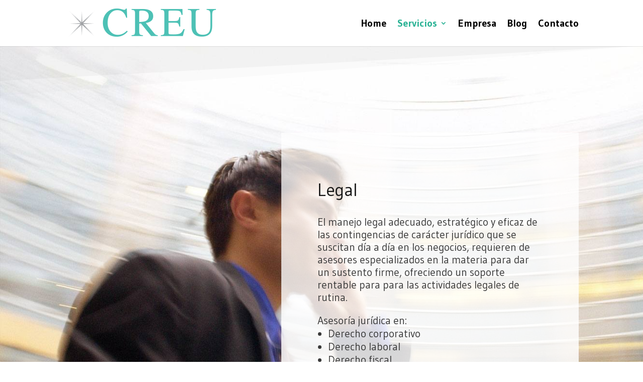

--- FILE ---
content_type: text/html; charset=UTF-8
request_url: https://creu.mx/defensa-legal-fiscal-para-empresas/
body_size: 12646
content:
<!DOCTYPE html><html lang="en-US" prefix="og: https://ogp.me/ns#"><head><meta charset="UTF-8" /><meta http-equiv="X-UA-Compatible" content="IE=edge"><link rel="pingback" href="https://creu.mx/xmlrpc.php" />  <title>Defensa legal fiscal para empresas en México</title><link rel="stylesheet" href="https://fonts.googleapis.com/css?family=Open%20Sans%3A400%2C700%7CGudea%3Aregular%2Citalic%2C700&subset=latin%2Clatin-ext&display=swap" /><meta name="description" content="El manejo legal adecuado, estratégico y eficaz de las contingencias de carácter jurídico que se suscitan día a día en los negocios."/><meta name="robots" content="follow, index, max-snippet:-1, max-video-preview:-1, max-image-preview:large"/><link rel="canonical" href="https://creu.mx/defensa-legal-fiscal-para-empresas/" /><meta property="og:locale" content="en_US" /><meta property="og:type" content="article" /><meta property="og:title" content="Defensa legal fiscal para empresas en México" /><meta property="og:description" content="El manejo legal adecuado, estratégico y eficaz de las contingencias de carácter jurídico que se suscitan día a día en los negocios." /><meta property="og:url" content="https://creu.mx/defensa-legal-fiscal-para-empresas/" /><meta property="og:site_name" content="Creu ǀ Consultoría de Negocios" /><meta property="og:updated_time" content="2019-11-12T16:31:18-06:00" /><meta property="og:image" content="https://creu.mx/wp-content/uploads/2019/04/Novena-Resolución-Miscelánea-Fiscal-1.png" /><meta property="og:image:secure_url" content="https://creu.mx/wp-content/uploads/2019/04/Novena-Resolución-Miscelánea-Fiscal-1.png" /><meta property="og:image:width" content="800" /><meta property="og:image:height" content="400" /><meta property="og:image:alt" content="legal" /><meta property="og:image:type" content="image/png" /><meta property="article:published_time" content="2016-03-08T19:49:59-06:00" /><meta property="article:modified_time" content="2019-11-12T16:31:18-06:00" /><meta name="twitter:card" content="summary_large_image" /><meta name="twitter:title" content="Defensa legal fiscal para empresas en México" /><meta name="twitter:description" content="El manejo legal adecuado, estratégico y eficaz de las contingencias de carácter jurídico que se suscitan día a día en los negocios." /><meta name="twitter:image" content="https://creu.mx/wp-content/uploads/2019/04/Novena-Resolución-Miscelánea-Fiscal-1.png" /><meta name="twitter:label1" content="Time to read" /><meta name="twitter:data1" content="1 minute" /> <script type="application/ld+json" class="rank-math-schema">{"@context":"https://schema.org","@graph":[{"@type":"Place","@id":"https://creu.mx/#place","address":{"@type":"PostalAddress"}},{"@type":"Organization","@id":"https://creu.mx/#organization","name":"Creu","url":"https://creu.mx","address":{"@type":"PostalAddress"},"logo":{"@type":"ImageObject","@id":"https://creu.mx/#logo","url":"https://creu.mx/wp-content/uploads/2019/01/Creu-logotipo.png","caption":"Creu","inLanguage":"en-US","width":"300","height":"65"},"location":{"@id":"https://creu.mx/#place"}},{"@type":"WebSite","@id":"https://creu.mx/#website","url":"https://creu.mx","name":"Creu","publisher":{"@id":"https://creu.mx/#organization"},"inLanguage":"en-US"},{"@type":"ImageObject","@id":"https://creu.mx/wp-content/uploads/2019/04/Novena-Resoluci\u00f3n-Miscel\u00e1nea-Fiscal-1.png","url":"https://creu.mx/wp-content/uploads/2019/04/Novena-Resoluci\u00f3n-Miscel\u00e1nea-Fiscal-1.png","width":"800","height":"400","inLanguage":"en-US"},{"@type":"Person","@id":"https://creu.mx/author/creumaster/","name":"CreuMaster","url":"https://creu.mx/author/creumaster/","image":{"@type":"ImageObject","@id":"https://secure.gravatar.com/avatar/c527b122d4667bf06bca54275032d2d5?s=96&amp;d=mm&amp;r=g","url":"https://secure.gravatar.com/avatar/c527b122d4667bf06bca54275032d2d5?s=96&amp;d=mm&amp;r=g","caption":"CreuMaster","inLanguage":"en-US"},"worksFor":{"@id":"https://creu.mx/#organization"}},{"@type":"WebPage","@id":"https://creu.mx/defensa-legal-fiscal-para-empresas/#webpage","url":"https://creu.mx/defensa-legal-fiscal-para-empresas/","name":"Defensa legal fiscal para empresas en M\u00e9xico","datePublished":"2016-03-08T19:49:59-06:00","dateModified":"2019-11-12T16:31:18-06:00","author":{"@id":"https://creu.mx/author/creumaster/"},"isPartOf":{"@id":"https://creu.mx/#website"},"primaryImageOfPage":{"@id":"https://creu.mx/wp-content/uploads/2019/04/Novena-Resoluci\u00f3n-Miscel\u00e1nea-Fiscal-1.png"},"inLanguage":"en-US"},{"@type":"Article","headline":"Defensa legal fiscal para empresas en M\u00e9xico","keywords":"legal","datePublished":"2016-03-08T19:49:59-06:00","dateModified":"2019-11-12T16:31:18-06:00","author":{"@id":"https://creu.mx/author/creumaster/"},"publisher":{"@id":"https://creu.mx/#organization"},"description":"El manejo legal adecuado, estrat\u00e9gico y eficaz de las contingencias de car\u00e1cter jur\u00eddico que se suscitan d\u00eda a d\u00eda en los negocios.","name":"Defensa legal fiscal para empresas en M\u00e9xico","@id":"https://creu.mx/defensa-legal-fiscal-para-empresas/#richSnippet","isPartOf":{"@id":"https://creu.mx/defensa-legal-fiscal-para-empresas/#webpage"},"image":{"@id":"https://creu.mx/wp-content/uploads/2019/04/Novena-Resoluci\u00f3n-Miscel\u00e1nea-Fiscal-1.png"},"inLanguage":"en-US","mainEntityOfPage":{"@id":"https://creu.mx/defensa-legal-fiscal-para-empresas/#webpage"}}]}</script> <link rel='dns-prefetch' href='//fonts.googleapis.com' /><link rel="alternate" type="application/rss+xml" title="Creu ǀ Consultoría de Negocios &raquo; Feed" href="https://creu.mx/feed/" /><link rel="alternate" type="application/rss+xml" title="Creu ǀ Consultoría de Negocios &raquo; Comments Feed" href="https://creu.mx/comments/feed/" /><meta content="Divi v.4.9.2" name="generator"/><style type="text/css">img.wp-smiley,img.emoji{display:inline!important;border:none!important;box-shadow:none!important;height:1em!important;width:1em!important;margin:0 0.07em!important;vertical-align:-0.1em!important;background:none!important;padding:0!important}</style><link rel='stylesheet' id='wp-block-library-css' href='https://creu.mx/wp-includes/css/dist/block-library/style.min.css' type='text/css' media='all' /><style id='global-styles-inline-css' type='text/css'>body{--wp--preset--color--black:#000;--wp--preset--color--cyan-bluish-gray:#abb8c3;--wp--preset--color--white:#fff;--wp--preset--color--pale-pink:#f78da7;--wp--preset--color--vivid-red:#cf2e2e;--wp--preset--color--luminous-vivid-orange:#ff6900;--wp--preset--color--luminous-vivid-amber:#fcb900;--wp--preset--color--light-green-cyan:#7bdcb5;--wp--preset--color--vivid-green-cyan:#00d084;--wp--preset--color--pale-cyan-blue:#8ed1fc;--wp--preset--color--vivid-cyan-blue:#0693e3;--wp--preset--color--vivid-purple:#9b51e0;--wp--preset--gradient--vivid-cyan-blue-to-vivid-purple:linear-gradient(135deg,rgba(6,147,227,1) 0%,rgb(155,81,224) 100%);--wp--preset--gradient--light-green-cyan-to-vivid-green-cyan:linear-gradient(135deg,rgb(122,220,180) 0%,rgb(0,208,130) 100%);--wp--preset--gradient--luminous-vivid-amber-to-luminous-vivid-orange:linear-gradient(135deg,rgba(252,185,0,1) 0%,rgba(255,105,0,1) 100%);--wp--preset--gradient--luminous-vivid-orange-to-vivid-red:linear-gradient(135deg,rgba(255,105,0,1) 0%,rgb(207,46,46) 100%);--wp--preset--gradient--very-light-gray-to-cyan-bluish-gray:linear-gradient(135deg,rgb(238,238,238) 0%,rgb(169,184,195) 100%);--wp--preset--gradient--cool-to-warm-spectrum:linear-gradient(135deg,rgb(74,234,220) 0%,rgb(151,120,209) 20%,rgb(207,42,186) 40%,rgb(238,44,130) 60%,rgb(251,105,98) 80%,rgb(254,248,76) 100%);--wp--preset--gradient--blush-light-purple:linear-gradient(135deg,rgb(255,206,236) 0%,rgb(152,150,240) 100%);--wp--preset--gradient--blush-bordeaux:linear-gradient(135deg,rgb(254,205,165) 0%,rgb(254,45,45) 50%,rgb(107,0,62) 100%);--wp--preset--gradient--luminous-dusk:linear-gradient(135deg,rgb(255,203,112) 0%,rgb(199,81,192) 50%,rgb(65,88,208) 100%);--wp--preset--gradient--pale-ocean:linear-gradient(135deg,rgb(255,245,203) 0%,rgb(182,227,212) 50%,rgb(51,167,181) 100%);--wp--preset--gradient--electric-grass:linear-gradient(135deg,rgb(202,248,128) 0%,rgb(113,206,126) 100%);--wp--preset--gradient--midnight:linear-gradient(135deg,rgb(2,3,129) 0%,rgb(40,116,252) 100%);--wp--preset--duotone--dark-grayscale:url('#wp-duotone-dark-grayscale');--wp--preset--duotone--grayscale:url('#wp-duotone-grayscale');--wp--preset--duotone--purple-yellow:url('#wp-duotone-purple-yellow');--wp--preset--duotone--blue-red:url('#wp-duotone-blue-red');--wp--preset--duotone--midnight:url('#wp-duotone-midnight');--wp--preset--duotone--magenta-yellow:url('#wp-duotone-magenta-yellow');--wp--preset--duotone--purple-green:url('#wp-duotone-purple-green');--wp--preset--duotone--blue-orange:url('#wp-duotone-blue-orange');--wp--preset--font-size--small:13px;--wp--preset--font-size--medium:20px;--wp--preset--font-size--large:36px;--wp--preset--font-size--x-large:42px}.has-black-color{color:var(--wp--preset--color--black)!important}.has-cyan-bluish-gray-color{color:var(--wp--preset--color--cyan-bluish-gray)!important}.has-white-color{color:var(--wp--preset--color--white)!important}.has-pale-pink-color{color:var(--wp--preset--color--pale-pink)!important}.has-vivid-red-color{color:var(--wp--preset--color--vivid-red)!important}.has-luminous-vivid-orange-color{color:var(--wp--preset--color--luminous-vivid-orange)!important}.has-luminous-vivid-amber-color{color:var(--wp--preset--color--luminous-vivid-amber)!important}.has-light-green-cyan-color{color:var(--wp--preset--color--light-green-cyan)!important}.has-vivid-green-cyan-color{color:var(--wp--preset--color--vivid-green-cyan)!important}.has-pale-cyan-blue-color{color:var(--wp--preset--color--pale-cyan-blue)!important}.has-vivid-cyan-blue-color{color:var(--wp--preset--color--vivid-cyan-blue)!important}.has-vivid-purple-color{color:var(--wp--preset--color--vivid-purple)!important}.has-black-background-color{background-color:var(--wp--preset--color--black)!important}.has-cyan-bluish-gray-background-color{background-color:var(--wp--preset--color--cyan-bluish-gray)!important}.has-white-background-color{background-color:var(--wp--preset--color--white)!important}.has-pale-pink-background-color{background-color:var(--wp--preset--color--pale-pink)!important}.has-vivid-red-background-color{background-color:var(--wp--preset--color--vivid-red)!important}.has-luminous-vivid-orange-background-color{background-color:var(--wp--preset--color--luminous-vivid-orange)!important}.has-luminous-vivid-amber-background-color{background-color:var(--wp--preset--color--luminous-vivid-amber)!important}.has-light-green-cyan-background-color{background-color:var(--wp--preset--color--light-green-cyan)!important}.has-vivid-green-cyan-background-color{background-color:var(--wp--preset--color--vivid-green-cyan)!important}.has-pale-cyan-blue-background-color{background-color:var(--wp--preset--color--pale-cyan-blue)!important}.has-vivid-cyan-blue-background-color{background-color:var(--wp--preset--color--vivid-cyan-blue)!important}.has-vivid-purple-background-color{background-color:var(--wp--preset--color--vivid-purple)!important}.has-black-border-color{border-color:var(--wp--preset--color--black)!important}.has-cyan-bluish-gray-border-color{border-color:var(--wp--preset--color--cyan-bluish-gray)!important}.has-white-border-color{border-color:var(--wp--preset--color--white)!important}.has-pale-pink-border-color{border-color:var(--wp--preset--color--pale-pink)!important}.has-vivid-red-border-color{border-color:var(--wp--preset--color--vivid-red)!important}.has-luminous-vivid-orange-border-color{border-color:var(--wp--preset--color--luminous-vivid-orange)!important}.has-luminous-vivid-amber-border-color{border-color:var(--wp--preset--color--luminous-vivid-amber)!important}.has-light-green-cyan-border-color{border-color:var(--wp--preset--color--light-green-cyan)!important}.has-vivid-green-cyan-border-color{border-color:var(--wp--preset--color--vivid-green-cyan)!important}.has-pale-cyan-blue-border-color{border-color:var(--wp--preset--color--pale-cyan-blue)!important}.has-vivid-cyan-blue-border-color{border-color:var(--wp--preset--color--vivid-cyan-blue)!important}.has-vivid-purple-border-color{border-color:var(--wp--preset--color--vivid-purple)!important}.has-vivid-cyan-blue-to-vivid-purple-gradient-background{background:var(--wp--preset--gradient--vivid-cyan-blue-to-vivid-purple)!important}.has-light-green-cyan-to-vivid-green-cyan-gradient-background{background:var(--wp--preset--gradient--light-green-cyan-to-vivid-green-cyan)!important}.has-luminous-vivid-amber-to-luminous-vivid-orange-gradient-background{background:var(--wp--preset--gradient--luminous-vivid-amber-to-luminous-vivid-orange)!important}.has-luminous-vivid-orange-to-vivid-red-gradient-background{background:var(--wp--preset--gradient--luminous-vivid-orange-to-vivid-red)!important}.has-very-light-gray-to-cyan-bluish-gray-gradient-background{background:var(--wp--preset--gradient--very-light-gray-to-cyan-bluish-gray)!important}.has-cool-to-warm-spectrum-gradient-background{background:var(--wp--preset--gradient--cool-to-warm-spectrum)!important}.has-blush-light-purple-gradient-background{background:var(--wp--preset--gradient--blush-light-purple)!important}.has-blush-bordeaux-gradient-background{background:var(--wp--preset--gradient--blush-bordeaux)!important}.has-luminous-dusk-gradient-background{background:var(--wp--preset--gradient--luminous-dusk)!important}.has-pale-ocean-gradient-background{background:var(--wp--preset--gradient--pale-ocean)!important}.has-electric-grass-gradient-background{background:var(--wp--preset--gradient--electric-grass)!important}.has-midnight-gradient-background{background:var(--wp--preset--gradient--midnight)!important}.has-small-font-size{font-size:var(--wp--preset--font-size--small)!important}.has-medium-font-size{font-size:var(--wp--preset--font-size--medium)!important}.has-large-font-size{font-size:var(--wp--preset--font-size--large)!important}.has-x-large-font-size{font-size:var(--wp--preset--font-size--x-large)!important}</style><link data-minify="1" rel='stylesheet' id='divi-icon-king-gtm-icon-filter-css' href='https://creu.mx/wp-content/cache/min/1/wp-content/plugins/divi-icon-king-gtm/assets/css/divi-icon-king-gtm-icon-filter-fdac64e83a40f424898fa7a9566bf625.css' type='text/css' media='all' /><link data-minify="1" rel='stylesheet' id='divi-icon-king-gtm-css' href='https://creu.mx/wp-content/cache/min/1/wp-content/plugins/divi-icon-king-gtm/assets/css/divi-icon-king-gtm-font-788ba0dfb115750b3c080564cbd14db2.css' type='text/css' media='all' /><link data-minify="1" rel='stylesheet' id='et_monarch-css-css' href='https://creu.mx/wp-content/cache/min/1/wp-content/plugins/monarch/css/style-d68a696ca9a9ff8cb1bed21e4aa957b5.css' type='text/css' media='all' /><link data-minify="1" rel='stylesheet' id='divi-style-css' href='https://creu.mx/wp-content/cache/min/1/wp-content/themes/Divi/style.dev-1b278b71be0c6892e8bb69fb6e727e46.css' type='text/css' media='all' /><link data-minify="1" rel='stylesheet' id='et-shortcodes-responsive-css-css' href='https://creu.mx/wp-content/cache/min/1/wp-content/themes/Divi/epanel/shortcodes/css/shortcodes_responsive-a137787fbf91ebffc0e8c667a1baa0e8.css' type='text/css' media='all' /><link data-minify="1" rel='stylesheet' id='magnific-popup-css' href='https://creu.mx/wp-content/cache/min/1/wp-content/themes/Divi/includes/builder/styles/magnific_popup-c2255705deef89778f1ef8554dfb13f8.css' type='text/css' media='all' /><link rel='stylesheet' id='dashicons-css' href='https://creu.mx/wp-includes/css/dashicons.min.css' type='text/css' media='all' /> <script type='text/javascript' src='https://creu.mx/wp-content/cache/busting/1/wp-includes/js/jquery/jquery.min-3.6.0.js' id='jquery-core-js'></script>  <link rel="https://api.w.org/" href="https://creu.mx/wp-json/" /><link rel="alternate" type="application/json" href="https://creu.mx/wp-json/wp/v2/pages/106" /><link rel="EditURI" type="application/rsd+xml" title="RSD" href="https://creu.mx/xmlrpc.php?rsd" /><link rel="wlwmanifest" type="application/wlwmanifest+xml" href="https://creu.mx/wp-includes/wlwmanifest.xml" /><meta name="generator" content="WordPress 6.0.11" /><link rel='shortlink' href='https://creu.mx/?p=106' /><link rel="alternate" type="application/json+oembed" href="https://creu.mx/wp-json/oembed/1.0/embed?url=https%3A%2F%2Fcreu.mx%2Fdefensa-legal-fiscal-para-empresas%2F" /><link rel="alternate" type="text/xml+oembed" href="https://creu.mx/wp-json/oembed/1.0/embed?url=https%3A%2F%2Fcreu.mx%2Fdefensa-legal-fiscal-para-empresas%2F&#038;format=xml" />  <style>.db_title,.db_tagline{margin-right:30px;margin-top:0;line-height:1em}.db_title_and_tagline{display:flex;align-items:flex-start}.db_tagline_below_title_on .db_title_and_tagline{flex-direction:column}.db_tagline_below_title_on .db_tagline{margin-top:8px}.db_title_and_tagline_valign_middle .db_title_and_tagline{align-items:center}.db_title_and_tagline_valign_bottom .db_title_and_tagline{align-items:flex-end}.db_title_and_tagline_below_logo_on .db_title_and_tagline{position:absolute;bottom:0;left:0;transform:translateY(100%)}</style><style>.db_pb_team_member_website_icon:before{content:"\e0e3"}.db_pb_team_member_email_icon:before{content:"\e010"}.db_pb_team_member_instagram_icon:before{content:"\e09a"}ul.et_pb_member_social_links li>span{display:inline-block!important}</style><style>@media only screen and (min-width:981px){.et_pb_module.db_inline_form .et_pb_newsletter_fields>p{flex:auto!important}.et_pb_module.db_inline_form .et_pb_newsletter_fields p.et_pb_newsletter_field{margin-right:2%}}</style><style>#footer-info+#footer-info{display:none}#footer-info{width:100%;margin:0 auto;text-align:center!important}@media only screen and (min-width:980px){#footer-bottom .et-social-icons{margin-bottom:-28px}}</style><link rel="preload" href="https://creu.mx/wp-content/plugins/bloom/core/admin/fonts/modules.ttf" as="font" crossorigin="anonymous"><style type="text/css" id="et-social-custom-css"></style><meta name="viewport" content="width=device-width, initial-scale=1.0, maximum-scale=1.0, user-scalable=0" /><link rel="shortcut icon" href="https://creu.mx/wp-content/uploads/2016/03/creu-cruz.jpg" />  <script type='text/javascript'>!function(f,b,e,v,n,t,s){if(f.fbq)return;n=f.fbq=function(){n.callMethod?
n.callMethod.apply(n,arguments):n.queue.push(arguments)};if(!f._fbq)f._fbq=n;
n.push=n;n.loaded=!0;n.version='2.0';n.queue=[];t=b.createElement(e);t.async=!0;
t.src=v;s=b.getElementsByTagName(e)[0];s.parentNode.insertBefore(t,s)}(window,
document,'script','https://connect.facebook.net/en_US/fbevents.js');</script>    <noscript> <img height="1" width="1" style="display:none" alt="fbpx" src="https://www.facebook.com/tr?id=226423598998393&ev=PageView&noscript=1" /> </noscript> <style type="text/css" id="custom-background-css">body.custom-background{background-color:#fff}</style> <script id="google_gtagjs" src="https://www.googletagmanager.com/gtag/js?id=UA-84172120-1" async="async" type="text/javascript"></script> <script id="google_gtagjs-inline" type="text/javascript">window.dataLayer = window.dataLayer || [];function gtag(){dataLayer.push(arguments);}gtag('js', new Date());gtag('config', 'UA-84172120-1', {} );</script> <style id="et-divi-customizer-global-cached-inline-styles">body,.et_pb_column_1_2 .et_quote_content blockquote cite,.et_pb_column_1_2 .et_link_content a.et_link_main_url,.et_pb_column_1_3 .et_quote_content blockquote cite,.et_pb_column_3_8 .et_quote_content blockquote cite,.et_pb_column_1_4 .et_quote_content blockquote cite,.et_pb_blog_grid .et_quote_content blockquote cite,.et_pb_column_1_3 .et_link_content a.et_link_main_url,.et_pb_column_3_8 .et_link_content a.et_link_main_url,.et_pb_column_1_4 .et_link_content a.et_link_main_url,.et_pb_blog_grid .et_link_content a.et_link_main_url,body .et_pb_bg_layout_light .et_pb_post p,body .et_pb_bg_layout_dark .et_pb_post p{font-size:18px}.et_pb_slide_content,.et_pb_best_value{font-size:20px}body{color:#383838}h1,h2,h3,h4,h5,h6{color:#161616}.woocommerce #respond input#submit,.woocommerce-page #respond input#submit,.woocommerce #content input.button,.woocommerce-page #content input.button,.woocommerce-message,.woocommerce-error,.woocommerce-info{background:#2aba8c!important}#et_search_icon:hover,.mobile_menu_bar:before,.mobile_menu_bar:after,.et_toggle_slide_menu:after,.et-social-icon a:hover,.et_pb_sum,.et_pb_pricing li a,.et_pb_pricing_table_button,.et_overlay:before,.entry-summary p.price ins,.woocommerce div.product span.price,.woocommerce-page div.product span.price,.woocommerce #content div.product span.price,.woocommerce-page #content div.product span.price,.woocommerce div.product p.price,.woocommerce-page div.product p.price,.woocommerce #content div.product p.price,.woocommerce-page #content div.product p.price,.et_pb_member_social_links a:hover,.woocommerce .star-rating span:before,.woocommerce-page .star-rating span:before,.et_pb_widget li a:hover,.et_pb_filterable_portfolio .et_pb_portfolio_filters li a.active,.et_pb_filterable_portfolio .et_pb_portofolio_pagination ul li a.active,.et_pb_gallery .et_pb_gallery_pagination ul li a.active,.wp-pagenavi span.current,.wp-pagenavi a:hover,.nav-single a,.tagged_as a,.posted_in a{color:#2aba8c}.et_pb_contact_submit,.et_password_protected_form .et_submit_button,.et_pb_bg_layout_light .et_pb_newsletter_button,.comment-reply-link,.form-submit .et_pb_button,.et_pb_bg_layout_light .et_pb_promo_button,.et_pb_bg_layout_light .et_pb_more_button,.woocommerce a.button.alt,.woocommerce-page a.button.alt,.woocommerce button.button.alt,.woocommerce button.button.alt.disabled,.woocommerce-page button.button.alt,.woocommerce-page button.button.alt.disabled,.woocommerce input.button.alt,.woocommerce-page input.button.alt,.woocommerce #respond input#submit.alt,.woocommerce-page #respond input#submit.alt,.woocommerce #content input.button.alt,.woocommerce-page #content input.button.alt,.woocommerce a.button,.woocommerce-page a.button,.woocommerce button.button,.woocommerce-page button.button,.woocommerce input.button,.woocommerce-page input.button,.et_pb_contact p input[type="checkbox"]:checked+label i:before,.et_pb_bg_layout_light.et_pb_module.et_pb_button{color:#2aba8c}.footer-widget h4{color:#2aba8c}.et-search-form,.nav li ul,.et_mobile_menu,.footer-widget li:before,.et_pb_pricing li:before,blockquote{border-color:#2aba8c}.et_pb_counter_amount,.et_pb_featured_table .et_pb_pricing_heading,.et_quote_content,.et_link_content,.et_audio_content,.et_pb_post_slider.et_pb_bg_layout_dark,.et_slide_in_menu_container,.et_pb_contact p input[type="radio"]:checked+label i:before{background-color:#2aba8c}a{color:#16aa88}#main-header .nav li ul{background-color:rgba(255,255,255,.73)}.nav li ul{border-color:#29b294}#top-header,#et-secondary-nav li ul{background-color:#2aba8c}.et_header_style_centered .mobile_nav .select_page,.et_header_style_split .mobile_nav .select_page,.et_nav_text_color_light #top-menu>li>a,.et_nav_text_color_dark #top-menu>li>a,#top-menu a,.et_mobile_menu li a,.et_nav_text_color_light .et_mobile_menu li a,.et_nav_text_color_dark .et_mobile_menu li a,#et_search_icon:before,.et_search_form_container input,span.et_close_search_field:after,#et-top-navigation .et-cart-info{color:#000}.et_search_form_container input::-moz-placeholder{color:#000}.et_search_form_container input::-webkit-input-placeholder{color:#000}.et_search_form_container input:-ms-input-placeholder{color:#000}#main-header .nav li ul a{color:#666}#top-menu li a{font-size:20px}body.et_vertical_nav .container.et_search_form_container .et-search-form input{font-size:20px!important}#top-menu li.current-menu-ancestor>a,#top-menu li.current-menu-item>a,#top-menu li.current_page_item>a,.et_color_scheme_red #top-menu li.current-menu-ancestor>a,.et_color_scheme_red #top-menu li.current-menu-item>a,.et_color_scheme_red #top-menu li.current_page_item>a,.et_color_scheme_pink #top-menu li.current-menu-ancestor>a,.et_color_scheme_pink #top-menu li.current-menu-item>a,.et_color_scheme_pink #top-menu li.current_page_item>a,.et_color_scheme_orange #top-menu li.current-menu-ancestor>a,.et_color_scheme_orange #top-menu li.current-menu-item>a,.et_color_scheme_orange #top-menu li.current_page_item>a,.et_color_scheme_green #top-menu li.current-menu-ancestor>a,.et_color_scheme_green #top-menu li.current-menu-item>a,.et_color_scheme_green #top-menu li.current_page_item>a{color:#29b294}#main-footer{background-color:#232323}#footer-widgets .footer-widget a,#footer-widgets .footer-widget li a,#footer-widgets .footer-widget li a:hover{color:#afafaf}.footer-widget{color:#a0a0a0}#main-footer .footer-widget h4{color:#2aba7e}.footer-widget li:before{border-color:#00723f}.footer-widget,.footer-widget li,.footer-widget li a,#footer-info{font-size:16px}.footer-widget .et_pb_widget div,.footer-widget .et_pb_widget ul,.footer-widget .et_pb_widget ol,.footer-widget .et_pb_widget label{line-height:1.3em}#footer-widgets .footer-widget li:before{top:7.4px}.bottom-nav,.bottom-nav a,.bottom-nav li.current-menu-item a{color:#333}#et-footer-nav .bottom-nav li.current-menu-item a{color:#333}.bottom-nav,.bottom-nav a{font-size:12px}#footer-bottom{background-color:rgba(0,0,0,.41)}#footer-info,#footer-info a{color:#fff}#footer-bottom .et-social-icon a{color:#fff}body .et_pb_bg_layout_light.et_pb_button:hover,body .et_pb_bg_layout_light .et_pb_button:hover,body .et_pb_button:hover{border-radius:0}.woocommerce a.button.alt:hover,.woocommerce-page a.button.alt:hover,.woocommerce button.button.alt:hover,.woocommerce button.button.alt.disabled:hover,.woocommerce-page button.button.alt:hover,.woocommerce-page button.button.alt.disabled:hover,.woocommerce input.button.alt:hover,.woocommerce-page input.button.alt:hover,.woocommerce #respond input#submit.alt:hover,.woocommerce-page #respond input#submit.alt:hover,.woocommerce #content input.button.alt:hover,.woocommerce-page #content input.button.alt:hover,.woocommerce a.button:hover,.woocommerce-page a.button:hover,.woocommerce button.button:hover,.woocommerce-page button.button:hover,.woocommerce input.button:hover,.woocommerce-page input.button:hover,.woocommerce #respond input#submit:hover,.woocommerce-page #respond input#submit:hover,.woocommerce #content input.button:hover,.woocommerce-page #content input.button:hover{border-radius:0}@media only screen and (min-width:981px){.footer-widget h4{font-size:25px}.et_header_style_left #et-top-navigation,.et_header_style_split #et-top-navigation{padding:39px 0 0 0}.et_header_style_left #et-top-navigation nav>ul>li>a,.et_header_style_split #et-top-navigation nav>ul>li>a{padding-bottom:39px}.et_header_style_split .centered-inline-logo-wrap{width:78px;margin:-78px 0}.et_header_style_split .centered-inline-logo-wrap #logo{max-height:78px}.et_pb_svg_logo.et_header_style_split .centered-inline-logo-wrap #logo{height:78px}.et_header_style_centered #top-menu>li>a{padding-bottom:14px}.et_header_style_slide #et-top-navigation,.et_header_style_fullscreen #et-top-navigation{padding:30px 0 30px 0!important}.et_header_style_centered #main-header .logo_container{height:78px}#logo{max-height:75%}.et_pb_svg_logo #logo{height:75%}.et_header_style_centered.et_hide_primary_logo #main-header:not(.et-fixed-header) .logo_container,.et_header_style_centered.et_hide_fixed_logo #main-header.et-fixed-header .logo_container{height:14.04px}.et-fixed-header#top-header,.et-fixed-header#top-header #et-secondary-nav li ul{background-color:#2fce9c}.et-fixed-header #top-menu a,.et-fixed-header #et_search_icon:before,.et-fixed-header #et_top_search .et-search-form input,.et-fixed-header .et_search_form_container input,.et-fixed-header .et_close_search_field:after,.et-fixed-header #et-top-navigation .et-cart-info{color:#000000!important}.et-fixed-header .et_search_form_container input::-moz-placeholder{color:#000000!important}.et-fixed-header .et_search_form_container input::-webkit-input-placeholder{color:#000000!important}.et-fixed-header .et_search_form_container input:-ms-input-placeholder{color:#000000!important}.et-fixed-header #top-menu li.current-menu-ancestor>a,.et-fixed-header #top-menu li.current-menu-item>a,.et-fixed-header #top-menu li.current_page_item>a{color:#8e8e8e!important}}@media only screen and (min-width:1350px){.et_pb_row{padding:27px 0}.et_pb_section{padding:54px 0}.single.et_pb_pagebuilder_layout.et_full_width_page .et_post_meta_wrapper{padding-top:81px}.et_pb_fullwidth_section{padding:0}}h1,h2,h3,h4,h5,h6{font-family:'Gudea',Helvetica,Arial,Lucida,sans-serif}body,input,textarea,select{font-family:'Gudea',Helvetica,Arial,Lucida,sans-serif}.et_right_sidebar #sidebar{padding-left:0px!important}#main-content .container:before{width:0}</style><noscript><style id="rocket-lazyload-nojs-css">.rll-youtube-player,[data-lazy-src]{display:none!important}</style></noscript></head><body class="page-template-default page page-id-106 custom-background dbdb_divi_2_4_up desktop divi-icon-king et_bloom et_monarch et_color_scheme_green et_pb_button_helper_class et_fixed_nav et_show_nav et_hide_fixed_logo et_primary_nav_dropdown_animation_expand et_secondary_nav_dropdown_animation_fade et_header_style_left et_pb_footer_columns3 et_cover_background et_pb_gutter windows et_pb_gutters3 et_pb_pagebuilder_layout et_smooth_scroll et_no_sidebar et_divi_theme et-db elementor-default elementor-kit-3386"> <svg xmlns="http://www.w3.org/2000/svg" viewBox="0 0 0 0" width="0" height="0" focusable="false" role="none" style="visibility: hidden; position: absolute; left: -9999px; overflow: hidden;" ><defs><filter id="wp-duotone-dark-grayscale"><feColorMatrix color-interpolation-filters="sRGB" type="matrix" values=" .299 .587 .114 0 0 .299 .587 .114 0 0 .299 .587 .114 0 0 .299 .587 .114 0 0 " /><feComponentTransfer color-interpolation-filters="sRGB" ><feFuncR type="table" tableValues="0 0.49803921568627" /><feFuncG type="table" tableValues="0 0.49803921568627" /><feFuncB type="table" tableValues="0 0.49803921568627" /><feFuncA type="table" tableValues="1 1" /></feComponentTransfer><feComposite in2="SourceGraphic" operator="in" /></filter></defs></svg><svg xmlns="http://www.w3.org/2000/svg" viewBox="0 0 0 0" width="0" height="0" focusable="false" role="none" style="visibility: hidden; position: absolute; left: -9999px; overflow: hidden;" ><defs><filter id="wp-duotone-grayscale"><feColorMatrix color-interpolation-filters="sRGB" type="matrix" values=" .299 .587 .114 0 0 .299 .587 .114 0 0 .299 .587 .114 0 0 .299 .587 .114 0 0 " /><feComponentTransfer color-interpolation-filters="sRGB" ><feFuncR type="table" tableValues="0 1" /><feFuncG type="table" tableValues="0 1" /><feFuncB type="table" tableValues="0 1" /><feFuncA type="table" tableValues="1 1" /></feComponentTransfer><feComposite in2="SourceGraphic" operator="in" /></filter></defs></svg><svg xmlns="http://www.w3.org/2000/svg" viewBox="0 0 0 0" width="0" height="0" focusable="false" role="none" style="visibility: hidden; position: absolute; left: -9999px; overflow: hidden;" ><defs><filter id="wp-duotone-purple-yellow"><feColorMatrix color-interpolation-filters="sRGB" type="matrix" values=" .299 .587 .114 0 0 .299 .587 .114 0 0 .299 .587 .114 0 0 .299 .587 .114 0 0 " /><feComponentTransfer color-interpolation-filters="sRGB" ><feFuncR type="table" tableValues="0.54901960784314 0.98823529411765" /><feFuncG type="table" tableValues="0 1" /><feFuncB type="table" tableValues="0.71764705882353 0.25490196078431" /><feFuncA type="table" tableValues="1 1" /></feComponentTransfer><feComposite in2="SourceGraphic" operator="in" /></filter></defs></svg><svg xmlns="http://www.w3.org/2000/svg" viewBox="0 0 0 0" width="0" height="0" focusable="false" role="none" style="visibility: hidden; position: absolute; left: -9999px; overflow: hidden;" ><defs><filter id="wp-duotone-blue-red"><feColorMatrix color-interpolation-filters="sRGB" type="matrix" values=" .299 .587 .114 0 0 .299 .587 .114 0 0 .299 .587 .114 0 0 .299 .587 .114 0 0 " /><feComponentTransfer color-interpolation-filters="sRGB" ><feFuncR type="table" tableValues="0 1" /><feFuncG type="table" tableValues="0 0.27843137254902" /><feFuncB type="table" tableValues="0.5921568627451 0.27843137254902" /><feFuncA type="table" tableValues="1 1" /></feComponentTransfer><feComposite in2="SourceGraphic" operator="in" /></filter></defs></svg><svg xmlns="http://www.w3.org/2000/svg" viewBox="0 0 0 0" width="0" height="0" focusable="false" role="none" style="visibility: hidden; position: absolute; left: -9999px; overflow: hidden;" ><defs><filter id="wp-duotone-midnight"><feColorMatrix color-interpolation-filters="sRGB" type="matrix" values=" .299 .587 .114 0 0 .299 .587 .114 0 0 .299 .587 .114 0 0 .299 .587 .114 0 0 " /><feComponentTransfer color-interpolation-filters="sRGB" ><feFuncR type="table" tableValues="0 0" /><feFuncG type="table" tableValues="0 0.64705882352941" /><feFuncB type="table" tableValues="0 1" /><feFuncA type="table" tableValues="1 1" /></feComponentTransfer><feComposite in2="SourceGraphic" operator="in" /></filter></defs></svg><svg xmlns="http://www.w3.org/2000/svg" viewBox="0 0 0 0" width="0" height="0" focusable="false" role="none" style="visibility: hidden; position: absolute; left: -9999px; overflow: hidden;" ><defs><filter id="wp-duotone-magenta-yellow"><feColorMatrix color-interpolation-filters="sRGB" type="matrix" values=" .299 .587 .114 0 0 .299 .587 .114 0 0 .299 .587 .114 0 0 .299 .587 .114 0 0 " /><feComponentTransfer color-interpolation-filters="sRGB" ><feFuncR type="table" tableValues="0.78039215686275 1" /><feFuncG type="table" tableValues="0 0.94901960784314" /><feFuncB type="table" tableValues="0.35294117647059 0.47058823529412" /><feFuncA type="table" tableValues="1 1" /></feComponentTransfer><feComposite in2="SourceGraphic" operator="in" /></filter></defs></svg><svg xmlns="http://www.w3.org/2000/svg" viewBox="0 0 0 0" width="0" height="0" focusable="false" role="none" style="visibility: hidden; position: absolute; left: -9999px; overflow: hidden;" ><defs><filter id="wp-duotone-purple-green"><feColorMatrix color-interpolation-filters="sRGB" type="matrix" values=" .299 .587 .114 0 0 .299 .587 .114 0 0 .299 .587 .114 0 0 .299 .587 .114 0 0 " /><feComponentTransfer color-interpolation-filters="sRGB" ><feFuncR type="table" tableValues="0.65098039215686 0.40392156862745" /><feFuncG type="table" tableValues="0 1" /><feFuncB type="table" tableValues="0.44705882352941 0.4" /><feFuncA type="table" tableValues="1 1" /></feComponentTransfer><feComposite in2="SourceGraphic" operator="in" /></filter></defs></svg><svg xmlns="http://www.w3.org/2000/svg" viewBox="0 0 0 0" width="0" height="0" focusable="false" role="none" style="visibility: hidden; position: absolute; left: -9999px; overflow: hidden;" ><defs><filter id="wp-duotone-blue-orange"><feColorMatrix color-interpolation-filters="sRGB" type="matrix" values=" .299 .587 .114 0 0 .299 .587 .114 0 0 .299 .587 .114 0 0 .299 .587 .114 0 0 " /><feComponentTransfer color-interpolation-filters="sRGB" ><feFuncR type="table" tableValues="0.098039215686275 1" /><feFuncG type="table" tableValues="0 0.66274509803922" /><feFuncB type="table" tableValues="0.84705882352941 0.41960784313725" /><feFuncA type="table" tableValues="1 1" /></feComponentTransfer><feComposite in2="SourceGraphic" operator="in" /></filter></defs></svg><div id="page-container"><header id="main-header" data-height-onload="78"><div class="container clearfix et_menu_container"><div class="logo_container"> <span class="logo_helper"></span> <a href="https://creu.mx/"> <img src="https://creu.mx/wp-content/uploads/2019/01/Creu-logotipo.png" alt="Creu ǀ Consultoría de Negocios" id="logo" data-height-percentage="75" /> </a></div><div id="et-top-navigation" data-height="78" data-fixed-height="40"><nav id="top-menu-nav"><ul id="top-menu" class="nav"><li id="menu-item-2867" class="menu-item menu-item-type-post_type menu-item-object-page menu-item-home menu-item-2867"><a href="https://creu.mx/">Home</a></li><li id="menu-item-87" class="menu-item menu-item-type-custom menu-item-object-custom current-menu-ancestor current-menu-parent menu-item-has-children menu-item-87"><a href="#">Servicios</a><ul class="sub-menu"><li id="menu-item-112" class="menu-item menu-item-type-post_type menu-item-object-page menu-item-112"><a href="https://creu.mx/contabilidad-y-asesoria-fiscal/">Contabilidad e Impuestos</a></li><li id="menu-item-89" class="menu-item menu-item-type-post_type menu-item-object-page menu-item-89"><a href="https://creu.mx/fiscal-asesoria-tributaria-a-empresas/">Supervisión Contable y Fiscal</a></li><li id="menu-item-3264" class="menu-item menu-item-type-post_type menu-item-object-page menu-item-3264"><a href="https://creu.mx/consultoria-fiscal-y-de-negocios/">Consultoría Fiscal y de Negocios</a></li><li id="menu-item-202" class="menu-item menu-item-type-post_type menu-item-object-page menu-item-202"><a href="https://creu.mx/auditoria-a-empresas/">Auditoría</a></li><li id="menu-item-1392" class="menu-item menu-item-type-post_type menu-item-object-page menu-item-1392"><a href="https://creu.mx/gestion-de-nomina-para-empresas/">Nómina</a></li><li id="menu-item-110" class="menu-item menu-item-type-post_type menu-item-object-page current-menu-item page_item page-item-106 current_page_item menu-item-110"><a href="https://creu.mx/defensa-legal-fiscal-para-empresas/" aria-current="page">Legal</a></li></ul></li><li id="menu-item-118" class="menu-item menu-item-type-post_type menu-item-object-page menu-item-118"><a href="https://creu.mx/creu-auditoria-fiscal-legal-empresas/">Empresa</a></li><li id="menu-item-356" class="menu-item menu-item-type-post_type menu-item-object-page menu-item-356"><a href="https://creu.mx/blog/">Blog</a></li><li id="menu-item-88" class="menu-item menu-item-type-post_type menu-item-object-page menu-item-88"><a href="https://creu.mx/forma-de-contacto/">Contacto</a></li></ul></nav><div id="et_mobile_nav_menu"><div class="mobile_nav closed"> <span class="select_page">Select Page</span> <span class="mobile_menu_bar mobile_menu_bar_toggle"></span></div></div></div></div><div class="et_search_outer"><div class="container et_search_form_container"><form role="search" method="get" class="et-search-form" action="https://creu.mx/"> <input type="search" class="et-search-field" placeholder="Search &hellip;" value="" name="s" title="Search for:" /></form> <span class="et_close_search_field"></span></div></div></header><div id="et-main-area"><div id="main-content"><article id="post-106" class="post-106 page type-page status-publish hentry"><div class="entry-content"><div id="et-boc" class="et-boc"><div class="et-l et-l--post"><div class="et_builder_inner_content et_pb_gutters3"><div class="et_pb_section et_pb_section_0 et_pb_with_background et_section_regular section_has_divider et_pb_bottom_divider et_pb_top_divider" ><div class="et_pb_top_inside_divider et-no-transition"></div><div class="et_pb_row et_pb_row_0"><div class="et_pb_column et_pb_column_2_5 et_pb_column_0 et_pb_css_mix_blend_mode_passthrough et_pb_column_empty"></div><div class="et_pb_column et_pb_column_3_5 et_pb_column_1 et_pb_css_mix_blend_mode_passthrough et-last-child"><div class="et_pb_module et_pb_text et_pb_text_0 et_pb_text_align_left et_pb_bg_layout_light"><div class="et_pb_text_inner"><h2>Legal</h2><p>El manejo legal adecuado, estratégico y eficaz de las contingencias de carácter jurídico que se suscitan día a día en los negocios, requieren de asesores especializados en la materia para dar un sustento firme, ofreciendo un soporte rentable para para las actividades legales de rutina.</p><p>Asesoría jurídica en:</p><ul><li>Derecho corporativo</li><li>Derecho laboral</li><li>Derecho fiscal</li><li>Derecho penal</li></ul><ul></ul></div></div></div></div><div class="et_pb_bottom_inside_divider et-no-transition"></div></div></div></div></div></div></article></div> <span class="et_pb_scroll_top et-pb-icon"></span><footer id="main-footer"><div class="container"><div id="footer-widgets" class="clearfix"><div class="footer-widget"><div id="nav_menu-3" class="fwidget et_pb_widget widget_nav_menu"><div class="menu-creu-container"><ul id="menu-creu" class="menu"><li class="menu-item menu-item-type-post_type menu-item-object-page menu-item-home menu-item-2867"><a href="https://creu.mx/">Home</a></li><li class="menu-item menu-item-type-custom menu-item-object-custom current-menu-ancestor current-menu-parent menu-item-has-children menu-item-87"><a href="#">Servicios</a><ul class="sub-menu"><li class="menu-item menu-item-type-post_type menu-item-object-page menu-item-112"><a href="https://creu.mx/contabilidad-y-asesoria-fiscal/">Contabilidad e Impuestos</a></li><li class="menu-item menu-item-type-post_type menu-item-object-page menu-item-89"><a href="https://creu.mx/fiscal-asesoria-tributaria-a-empresas/">Supervisión Contable y Fiscal</a></li><li class="menu-item menu-item-type-post_type menu-item-object-page menu-item-3264"><a href="https://creu.mx/consultoria-fiscal-y-de-negocios/">Consultoría Fiscal y de Negocios</a></li><li class="menu-item menu-item-type-post_type menu-item-object-page menu-item-202"><a href="https://creu.mx/auditoria-a-empresas/">Auditoría</a></li><li class="menu-item menu-item-type-post_type menu-item-object-page menu-item-1392"><a href="https://creu.mx/gestion-de-nomina-para-empresas/">Nómina</a></li><li class="menu-item menu-item-type-post_type menu-item-object-page current-menu-item page_item page-item-106 current_page_item menu-item-110"><a href="https://creu.mx/defensa-legal-fiscal-para-empresas/" aria-current="page">Legal</a></li></ul></li><li class="menu-item menu-item-type-post_type menu-item-object-page menu-item-118"><a href="https://creu.mx/creu-auditoria-fiscal-legal-empresas/">Empresa</a></li><li class="menu-item menu-item-type-post_type menu-item-object-page menu-item-356"><a href="https://creu.mx/blog/">Blog</a></li><li class="menu-item menu-item-type-post_type menu-item-object-page menu-item-88"><a href="https://creu.mx/forma-de-contacto/">Contacto</a></li></ul></div></div></div><div class="footer-widget"><div id="text-3" class="fwidget et_pb_widget widget_text"><h4 class="title">Oficinas</h4><div class="textwidget"><p>Av. Constituyentes Pte. 206-811<br /> Col. Jardines de la Hacienda<br /> C.P. 76180 Querétaro, Qro.<br /> Teléfonos: (442) 295 3679 y 80</p></div></div></div><div class="footer-widget"><div id="text-4" class="fwidget et_pb_widget widget_text"><h4 class="title">Política de Calidad</h4><div class="textwidget"><p>En CREU contamos con un equipo de profesionales competente, orientado a<br /> la mejora continua y comprometido en garantizar la calidad de nuestros<br /> servicios fiscales, contables, de auditoría, de operación y consultoría de negocios, observando un estricto apego a las normas vigentes y requisitos de las partes interesadas.</p><p>&nbsp;</p><p><a href="https://www.creu.mx/aviso-de-privacidad/" target="blank" rel="noopener">Aviso de privacidad</a></p></div></div></div></div></div><div id="footer-bottom"><div class="container clearfix"><div id="footer-info">Creu 2026 © Derechos reservados | Website por <a href="https://www.admira.mx/" target="blank">ADmira</a></div></div></div></footer></div></div>    <div class="fb-customerchat" attribution="wordpress" attribution_version="2.3" page_id="1007792776029773"></div>   <div id='fb-pxl-ajax-code'></div><script type='text/javascript' id='et-builder-modules-global-functions-script-js-extra'>/* <![CDATA[ */ var et_builder_utils_params = {"condition":{"diviTheme":true,"extraTheme":false},"scrollLocations":["app","top"],"builderScrollLocations":{"desktop":"app","tablet":"app","phone":"app"},"onloadScrollLocation":"app","builderType":"fe"}; /* ]]> */</script>    <script type='text/javascript' id='et_monarch-custom-js-js-extra'>/* <![CDATA[ */ var monarchSettings = {"ajaxurl":"https:\/\/creu.mx\/wp-admin\/admin-ajax.php","pageurl":"https:\/\/creu.mx\/defensa-legal-fiscal-para-empresas\/","stats_nonce":"0a3ce81441","share_counts":"eebd78b174","follow_counts":"a92a195436","total_counts":"c37ed9f209","media_single":"5b6e7976e9","media_total":"bca110ede6","generate_all_window_nonce":"5c0f5f4db1","no_img_message":"No images available for sharing on this page"}; /* ]]> */</script>   <script type='text/javascript' id='divi-custom-script-js-extra'>/* <![CDATA[ */ var DIVI = {"item_count":"%d Item","items_count":"%d Items"}; /* ]]> */</script>      <script type='text/javascript' id='et-builder-modules-script-js-extra'>/* <![CDATA[ */ var et_frontend_scripts = {"builderCssContainerPrefix":"#et-boc","builderCssLayoutPrefix":"#et-boc .et-l"};
var et_pb_custom = {"ajaxurl":"https:\/\/creu.mx\/wp-admin\/admin-ajax.php","images_uri":"https:\/\/creu.mx\/wp-content\/themes\/Divi\/images","builder_images_uri":"https:\/\/creu.mx\/wp-content\/themes\/Divi\/includes\/builder\/images","et_frontend_nonce":"1e5307d89b","subscription_failed":"Please, check the fields below to make sure you entered the correct information.","et_ab_log_nonce":"d99ed5e411","fill_message":"Please, fill in the following fields:","contact_error_message":"Please, fix the following errors:","invalid":"Invalid email","captcha":"Captcha","prev":"Prev","previous":"Previous","next":"Next","wrong_captcha":"You entered the wrong number in captcha.","wrong_checkbox":"Checkbox","ignore_waypoints":"no","is_divi_theme_used":"1","widget_search_selector":".widget_search","ab_tests":[],"is_ab_testing_active":"","page_id":"106","unique_test_id":"","ab_bounce_rate":"5","is_cache_plugin_active":"yes","is_shortcode_tracking":"","tinymce_uri":""};
var et_pb_box_shadow_elements = [];
var et_pb_motion_elements = {"desktop":[],"tablet":[],"phone":[]};
var et_pb_sticky_elements = []; /* ]]> */</script>   <style id="et-builder-module-design-106-cached-inline-styles">div.et_pb_section.et_pb_section_0{background-position:bottom left;background-image:url(https://creu.mx/wp-content/uploads/2019/11/creu-servicios-1-6.jpg)!important}.et_pb_section_0.et_pb_section{padding-top:43px;padding-right:0;padding-bottom:54px;padding-left:0}.et_pb_section_0.section_has_divider.et_pb_bottom_divider .et_pb_bottom_inside_divider{background-image:url([data-uri]);background-size:100% 100px;bottom:0;height:100px;z-index:1;transform:rotateY(180deg)}.et_pb_section_0.section_has_divider.et_pb_top_divider .et_pb_top_inside_divider{background-image:url([data-uri]);background-size:100% 100px;top:0;height:100px;z-index:1;transform:rotateY(180deg);background-color:transparent}.et_pb_row_0.et_pb_row{padding-top:129px!important;padding-right:0px!important;padding-bottom:123px!important;padding-left:0px!important;padding-top:129px;padding-right:0;padding-bottom:123px;padding-left:0}.et_pb_text_0 p{line-height:120%}.et_pb_text_0{font-size:21px;line-height:120%}.et_pb_text_0 h2{font-size:35px;line-height:240%}.et_pb_column_1{background-image:linear-gradient(180deg,rgba(255,255,255,.73) 0%,rgba(255,255,255,.87) 100%);padding-top:7%;padding-right:7%;padding-bottom:7%;padding-left:7%}</style><script>window.lazyLoadOptions={elements_selector:"img[data-lazy-src],.rocket-lazyload,iframe[data-lazy-src]",data_src:"lazy-src",data_srcset:"lazy-srcset",data_sizes:"lazy-sizes",class_loading:"lazyloading",class_loaded:"lazyloaded",threshold:300,callback_loaded:function(element){if(element.tagName==="IFRAME"&&element.dataset.rocketLazyload=="fitvidscompatible"){if(element.classList.contains("lazyloaded")){if(typeof window.jQuery!="undefined"){if(jQuery.fn.fitVids){jQuery(element).parent().fitVids()}}}}}};window.addEventListener('LazyLoad::Initialized',function(e){var lazyLoadInstance=e.detail.instance;if(window.MutationObserver){var observer=new MutationObserver(function(mutations){var image_count=0;var iframe_count=0;var rocketlazy_count=0;mutations.forEach(function(mutation){for(i=0;i<mutation.addedNodes.length;i++){if(typeof mutation.addedNodes[i].getElementsByTagName!=='function'){return}
if(typeof mutation.addedNodes[i].getElementsByClassName!=='function'){return}
images=mutation.addedNodes[i].getElementsByTagName('img');is_image=mutation.addedNodes[i].tagName=="IMG";iframes=mutation.addedNodes[i].getElementsByTagName('iframe');is_iframe=mutation.addedNodes[i].tagName=="IFRAME";rocket_lazy=mutation.addedNodes[i].getElementsByClassName('rocket-lazyload');image_count+=images.length;iframe_count+=iframes.length;rocketlazy_count+=rocket_lazy.length;if(is_image){image_count+=1}
if(is_iframe){iframe_count+=1}}});if(image_count>0||iframe_count>0||rocketlazy_count>0){lazyLoadInstance.update()}});var b=document.getElementsByTagName("body")[0];var config={childList:!0,subtree:!0};observer.observe(b,config)}},!1)</script><script data-no-minify="1" async src="https://creu.mx/wp-content/plugins/wp-rocket/assets/js/lazyload/12.0/lazyload.min.js"></script><script src="https://creu.mx/wp-content/cache/min/1/af7900d5c5ab2a791c34239e8357e42f.js" data-minify="1" defer></script><script type='text/javascript'>fbq('track', 'PageView', []);</script></body></html>
<!-- This website is like a Rocket, isn't it? Performance optimized by WP Rocket. Learn more: https://wp-rocket.me - Debug: cached@1768628192 -->